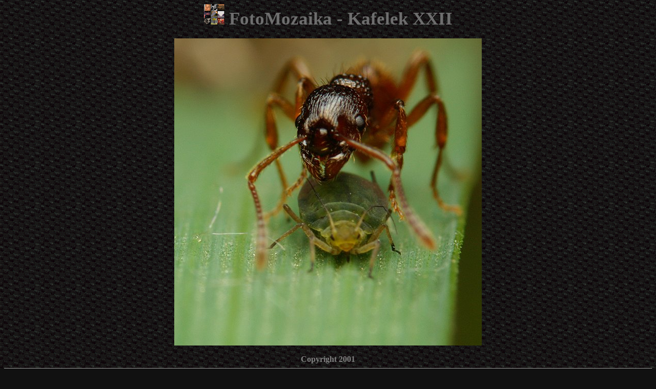

--- FILE ---
content_type: text/html; charset=UTF-8
request_url: https://iso50.eu/FotoMozaika/index.php?pokaz=xxii
body_size: 1068
content:

<!doctype html public "-//w3c//dtd html 4.0 transitional//en">
<html>
<head>
   <meta http-equiv="Content-Type" content="text/html; charset=utf-8">
   <meta name="Author" content="Zbigniew Borczyk">
   <meta name="PHP engine author" content="Aleksander Stacherski">
   <meta name ="Description" CONTENT="FotoMozaika - FotoMozaika jest galerią przedstawiającą zdjęcia uczestników grup dyskusyjnych pl.rec.foto, pl.rec.foto.art i przyległości. Każdy autor wystawia tylko jedno zdjęcie, ale może je podmienić w dowolnej chwili. Nie istnieje archiwum prezentowanych zdjęć - można najwyżej apelować do autora o ponowne pokazanie zdjęcia."> 
   <meta name="Keywords" CONTENT="fotomozaika galeria fotografia foto pfoto zdjecia kafelek kafelki"><title>FotoMozaika - Kafelek XXII</title>
   <link rel="stylesheet" type="text/css" href="skrypty/styl.css">
</head>
<body bgcolor="#111111" background="./obrazki/tlo.gif">
<center>

  <IMG src="./obrazki/fmlogo.gif" alt=""><font class="duze">&nbsp;FotoMozaika - Kafelek XXII</font><br><br>
  <img src="./zdjecia/xxii.jpg" width="600" height="600" alt="" title="Marek Wyszomirski"><br><br>
  <font class="niewidoczne">Copyright 2001</font>
  <hr>
 
   <a class="odno" style="Font-Size : 12px; Font-Weight : bold ;" href="index.php?pokaz=i">I</a><font class="niewidoczne"> - </font>
  
   <a class="odno" style="Font-Size : 12px; Font-Weight : bold ;" href="index.php?pokaz=ii">II</a><font class="niewidoczne"> - </font>
  
   <a class="odno" style="Font-Size : 12px; Font-Weight : bold ;" href="index.php?pokaz=iii">III</a><font class="niewidoczne"> - </font>
  
   <a class="odno" style="Font-Size : 12px; Font-Weight : bold ;" href="index.php?pokaz=iv">IV</a><font class="niewidoczne"> - </font>
  
   <a class="odno" style="Font-Size : 12px; Font-Weight : bold ;" href="index.php?pokaz=v">V</a><font class="niewidoczne"> - </font>
  
   <a class="odno" style="Font-Size : 12px; Font-Weight : bold ;" href="index.php?pokaz=vi">VI</a><font class="niewidoczne"> - </font>
  
   <a class="odno" style="Font-Size : 12px; Font-Weight : bold ;" href="index.php?pokaz=vii">VII</a><font class="niewidoczne"> - </font>
  
   <a class="odno" style="Font-Size : 12px; Font-Weight : bold ;" href="index.php?pokaz=viii">VIII</a><font class="niewidoczne"> - </font>
  
   <a class="odno" style="Font-Size : 12px; Font-Weight : bold ;" href="index.php?pokaz=ix">IX</a><font class="niewidoczne"> - </font>
  
   <a class="odno" style="Font-Size : 12px; Font-Weight : bold ;" href="index.php?pokaz=x">X</a><font class="niewidoczne"> - </font>
  
   <a class="odno" style="Font-Size : 12px; Font-Weight : bold ;" href="index.php?pokaz=xi">XI</a><font class="niewidoczne"> - </font>
  
   <a class="odno" style="Font-Size : 12px; Font-Weight : bold ;" href="index.php?pokaz=xii">XII</a><font class="niewidoczne"> - </font>
  
   <a class="odno" style="Font-Size : 12px; Font-Weight : bold ;" href="index.php?pokaz=xiii">XIII</a><font class="niewidoczne"> - </font>
  
   <a class="odno" style="Font-Size : 12px; Font-Weight : bold ;" href="index.php?pokaz=xiv">XIV</a><font class="niewidoczne"> - </font>
  
   <a class="odno" style="Font-Size : 12px; Font-Weight : bold ;" href="index.php?pokaz=xv">XV</a><font class="niewidoczne"> - </font>
  <br><br>
   <a class="odno" style="Font-Size : 12px; Font-Weight : bold ;" href="index.php?pokaz=xvi">XVI</a><font class="niewidoczne"> - </font>
  
   <a class="odno" style="Font-Size : 12px; Font-Weight : bold ;" href="index.php?pokaz=xvii">XVII</a><font class="niewidoczne"> - </font>
  
   <a class="odno" style="Font-Size : 12px; Font-Weight : bold ;" href="index.php?pokaz=xviii">XVIII</a><font class="niewidoczne"> - </font>
  
   <a class="odno" style="Font-Size : 12px; Font-Weight : bold ;" href="index.php?pokaz=xix">XIX</a><font class="niewidoczne"> - </font>
  
   <a class="odno" style="Font-Size : 12px; Font-Weight : bold ;" href="index.php?pokaz=xx">XX</a><font class="niewidoczne"> - </font>
  
   <a class="odno" style="Font-Size : 12px; Font-Weight : bold ;" href="index.php?pokaz=xxi">XXI</a><font class="niewidoczne"> - </font>
  <font class="niewidoczne">... - </font>
   <a class="odno" style="Font-Size : 12px; Font-Weight : bold ;" href="index.php?pokaz=xxiii">XXIII</a><font class="niewidoczne"> - </font>
  
   <a class="odno" style="Font-Size : 12px; Font-Weight : bold ;" href="index.php?pokaz=xxiv">XXIV</a><font class="niewidoczne"> - </font>
  
   <a class="odno" style="Font-Size : 12px; Font-Weight : bold ;" href="index.php?pokaz=xxv">XXV</a><font class="niewidoczne"> - </font>
  
   <a class="odno" style="Font-Size : 12px; Font-Weight : bold ;" href="index.php?pokaz=xxvi">XXVI</a><font class="niewidoczne"> - </font>
  
   <a class="odno" style="Font-Size : 12px; Font-Weight : bold ;" href="index.php?pokaz=xxvii">XXVII</a><font class="niewidoczne"> - </font>
  
   <a class="odno" style="Font-Size : 12px; Font-Weight : bold ;" href="index.php?pokaz=xxviii">XXVIII</a><font class="niewidoczne"> - </font>
  
   <a class="odno" style="Font-Size : 12px; Font-Weight : bold ;" href="index.php?pokaz=xxix">XXIX</a><font class="niewidoczne"> - </font>
  
   <a class="odno" style="Font-Size : 12px; Font-Weight : bold ;" href="index.php?pokaz=30">XXX</a><font class="niewidoczne"> - </font>
  <br><br>
   <a class="odno" style="Font-Size : 12px; Font-Weight : bold ;" href="index.php?pokaz=31">XXXI</a><font class="niewidoczne"> - </font>
  
   <a class="odno" style="Font-Size : 12px; Font-Weight : bold ;" href="index.php?pokaz=32">XXXII</a><font class="niewidoczne"> - </font>
  
   <a class="odno" style="Font-Size : 12px; Font-Weight : bold ;" href="index.php?pokaz=33">XXXIII</a><font class="niewidoczne"> - </font>
  
   <a class="odno" style="Font-Size : 12px; Font-Weight : bold ;" href="index.php?pokaz=34">XXXIV</a><font class="niewidoczne"> - </font>
  
   <a class="odno" style="Font-Size : 12px; Font-Weight : bold ;" href="index.php?pokaz=35">XXXV</a><font class="niewidoczne"> - </font>
  
   <a class="odno" style="Font-Size : 12px; Font-Weight : bold ;" href="index.php?pokaz=36">XXXVI</a><font class="niewidoczne"> - </font>
  
   <a class="odno" style="Font-Size : 12px; Font-Weight : bold ;" href="index.php?pokaz=37">XXXVII</a><font class="niewidoczne"> - </font>
  
   <a class="odno" style="Font-Size : 12px; Font-Weight : bold ;" href="index.php?pokaz=38">XXXVIII</a><font class="niewidoczne"> - </font>
  <br><br><a class="odno" href="index.php">Mozaika</a>



<br><br><br><br><br><br><br><br>
<div align="right">
<font class="male">PHP engine by<br></font><a class="odnom" href="mailto:aleksanders@wp.pl">Aleksander Stacherski</a><br>
</div>
</center>
</body></html>
<!--ISO-->



--- FILE ---
content_type: text/css
request_url: https://iso50.eu/FotoMozaika/skrypty/styl.css
body_size: 162
content:


.normalne{
	Font-Family : Times, Arial, Verdana, Tahoma ! important;
	Font-Weight : bold ! important;
	Color : #C0C0C0 ! important;
	}


.niewidoczne{
	Font-Family : Times, Arial, Verdana, Tahoma ! important;
	Font-Weight : bold ! important;
	Color : #808080 ! important;
	}


.duze{
	Font-Family : Times, Arial, Verdana, Tahoma ! important;
	Font-Size : 35px ! important;
	Font-Weight : bold ! important;	
	Color : #6E6E6E ! important;
	}



.male{
	Font-Family : Arial, Verdana, Tahoma ! important;
	Font-Size : 11px ! important;	
	Color : #bbbbbb ! important;
	}


A.odno{
	Font-Family : Times, Arial, Verdana, Tahoma ! important;
	Color : #bbbbbb ! important;
	Text-Decoration : underline ! important;
	}


A.odno:Hover{
	Font-Family : Times, Arial, Verdana, Tahoma ! important;
	Color : #bbbbbb ! important;
	Background-Color : #646464 ! important;
	Text-Decoration : underline ! important;
	}
	
A.odnom{
	Font-Family : Arial, Verdana, Tahoma ! important;
	Font-Size : 11px ! important;	
	Color : #bbbbbb ! important;
	Text-Decoration : underline ! important;
	}


A.odnom:Hover{
	Font-Family : Arial, Verdana, Tahoma ! important;
	Font-Size : 11px ! important;	
	Color : #bbbbbb ! important;
	Background-Color : #646464 ! important;
	Text-Decoration : underline ! important;
	}